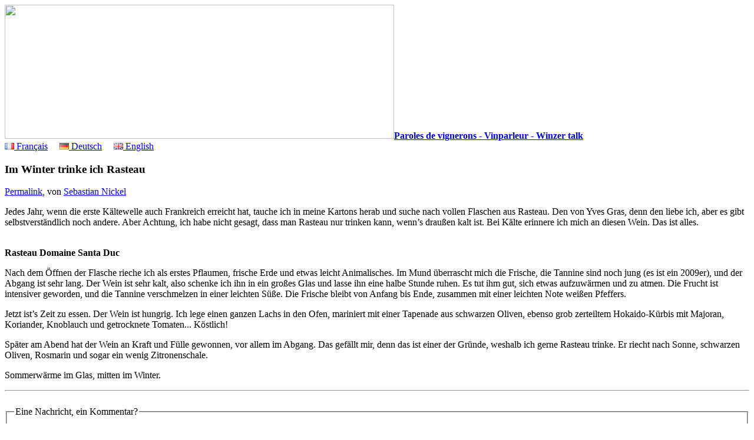

--- FILE ---
content_type: text/html; charset=utf-8
request_url: https://r.vinparleur.net/Im-Winter-trinke-ich-Rasteau?lang=de
body_size: 8088
content:
<!DOCTYPE html>
<html lang="de" dir="ltr">
<head>
<title>Im Winter trinke ich Rasteau  — Paroles de vignerons - Vinparleur - Winzer talk</title>
<link rel="dns-prefetch" href="//r.vinparleur.net">
<meta name="description" content=" Jedes Jahr, wenn die erste K&#228;ltewelle auch Frankreich erreicht hat, tauche ich in meine Kartons herab und suche nach vollen Flaschen aus Rasteau. (...) ">
<meta http-equiv="Content-Type" content="text/html; charset=utf-8">


<meta name="generator" content="SPIP 3.2.19 [24469]">

<meta name="viewport" content="width=device-width">
	  

<link rel="alternate" type="application/rss+xml" title="Die ganze Website mit RSS einbinden" href="spip.php?page=backend">


<link rel='stylesheet' href='local/cache-css/e11e862e23cd23e82a7bf37e370f3efc.css?1728740779' type='text/css' />




<style>  
  .f1 {font-size: inherit;} .f2 {font-size: inherit;} .f3 {font-size: inherit;} .f4 {font-size: inherit;} .f5 {font-size: inherit;} .f6 {font-size: larger;} .f7 {font-size: larger;} .f8 {font-size: larger;} .f9 {font-size: larger;} .f10 {font-size: larger;} .f11 {font-size: large;} .f12 {font-size: large;} .f13 {font-size: large;} .f14 {font-size: large;} .f15 {font-size: large;} .f16 {font-size: large;} .f17 {font-size: large;} .f18 {font-size: large;} .f19 {font-size: large;} .f20 {font-size: x-large;} .f21 {font-size: x-large;} .f22 {font-size: x-large;} .f23 {font-size: x-large;} .f24 {font-size: x-large;} .f25 {font-size: x-large;} .f26 {font-size: x-large;} .f27 {font-size: x-large;} .f28 {font-size: x-large;} .f29 {font-size: x-large;} .f30 {font-size: x-large;} .f31 {font-size: x-large;} .f32 {font-size: x-large;} .f33 {font-size: x-large;} .f34 {font-size: x-large;} .f35 {font-size: x-large;} .f36 {font-size: x-large;} .f37 {font-size: x-large;} .f38 {font-size: x-large;} .f39 {font-size: x-large;} .f40 {font-size: x-large;} .f41 {font-size: x-large;} .f42 {font-size: x-large;} .f43 {font-size: x-large;} .f44 {font-size: x-large;} .f45 {font-size: x-large;} .f46 {font-size: x-large;} .f47 {font-size: x-large;} .f48 {font-size: x-large;} .f49 {font-size: x-large;} .f50 {font-size: x-large;} .f51 {font-size: x-large;} .f52 {font-size: x-large;} .f53 {font-size: x-large;} .f54 {font-size: x-large;} .f55 {font-size: x-large;} .f56 {font-size: x-large;} .f57 {font-size: x-large;} .f58 {font-size: x-large;} .f59 {font-size: x-large;} .f60 {font-size: x-large;} .f61 {font-size: x-large;} .f62 {font-size: x-large;} .f63 {font-size: x-large;} .f64 {font-size: x-large;} .f65 {font-size: x-large;} .f66 {font-size: x-large;} .f67 {font-size: x-large;} .f68 {font-size: x-large;} .f69 {font-size: x-large;} .f70 {font-size: x-large;} .f71 {font-size: x-large;} .f72 {font-size: x-large;} .f73 {font-size: x-large;} .f74 {font-size: x-large;} .f75 {font-size: x-large;} .f76 {font-size: x-large;} .f77 {font-size: x-large;} .f78 {font-size: x-large;} .f79 {font-size: x-large;} .f80 {font-size: x-large;} .f81 {font-size: x-large;} .f82 {font-size: x-large;} .f83 {font-size: x-large;} .f84 {font-size: x-large;} .f85 {font-size: x-large;} .f86 {font-size: x-large;} .f87 {font-size: x-large;} .f88 {font-size: x-large;} .f89 {font-size: x-large;} .f90 {font-size: x-large;} .f91 {font-size: x-large;} .f92 {font-size: x-large;} .f93 {font-size: x-large;} .f94 {font-size: x-large;} .f95 {font-size: x-large;} .f96 {font-size: x-large;} .f97 {font-size: x-large;} .f98 {font-size: x-large;} .f99 {font-size: x-large;} </style>



  <script type="text/javascript">/* <![CDATA[ */
var box_settings = {tt_img:true,sel_g:"#documents_portfolio a[type=\'image/jpeg\'],#documents_portfolio a[type=\'image/png\'],#documents_portfolio a[type=\'image/gif\']",sel_c:".mediabox",trans:"elastic",speed:"200",ssSpeed:"2500",maxW:"90%",maxH:"90%",minW:"400px",minH:"",opa:"0.9",str_ssStart:"Diaschau",str_ssStop:"Stop",str_cur:"{current}/{total}",str_prev:"Zurück",str_next:"Weiter",str_close:"Schließen",splash_url:""};
var box_settings_splash_width = "600px";
var box_settings_splash_height = "90%";
var box_settings_iframe = true;
/* ]]> */</script>
<!-- insert_head_css -->



<script src="//r.vinparleur.net/squelettes/javascripts/jquery.min.js"></script>



<script type='text/javascript' src='//r.vinparleur.net/local/cache-js/761628b33f6ae0ff29bef674f4b50ccd.js?1716459190'></script>
















<!-- insert_head -->
	
	
<!-- Debut CS -->
<style type="text/css">
<!--/*--><![CDATA[/*><!--*/
a.spip_mail:before{content:"\002709" !important;}
sup, sup.typo_exposants { font-size:78%; font-variant:inherit; line-height:inherit; vertical-align:23%; }
/*]]>*/-->
</style>
<!-- Fin CS -->


<!-- Debut CS -->
<script type="text/javascript"><!--
var cs_prive=window.location.pathname.match(/\/ecrire\/$/)!=null;
jQuery.fn.cs_todo=function(){return this.not('.cs_done').addClass('cs_done');};
var cs_init = function() {
	/* optimisation : 'IF(1)' */ if(!cs_prive) jQuery("a.spip_out,a.spip_url,a.spip_glossaire",this).attr("target", "_blank"); 
}
if(typeof onAjaxLoad=='function') onAjaxLoad(cs_init);
if(window.jQuery) {
var cs_sel_jQuery='';
var cs_CookiePlugin="prive/javascript/jquery.cookie.js";
jQuery(document).ready(function(){
	cs_init.apply(document);
});
}
// --></script>

<!-- Fin CS -->


<script type='text/javascript'>var CONFIG_WMODE = 'opaque';</script>


<!-- Matomo -->
<script type="text/javascript">
  var _paq = _paq || [];
  /* tracker methods like "setCustomDimension" should be called before "trackPageView" */
  // require user consent before processing data
  _paq.push(["disableCookies"]);
  _paq.push(['trackPageView']);
  _paq.push(['enableLinkTracking']);
  (function() {
    var u="//a.vinickel.eu/";
    _paq.push(['setTrackerUrl', u+'piwik.php']);
    _paq.push(['setSiteId', '1']);
    var d=document, g=d.createElement('script'), s=d.getElementsByTagName('script')[0];
    g.type='text/javascript'; g.async=true; g.defer=true; g.src=u+'piwik.js'; s.parentNode.insertBefore(g,s);
  })();
</script>
<!-- End Matomo Code --></head>

<body class="page_article">

	
	<div class=row id=entete>
    <div class='twelve columns'>
<a rel="start home" href="https://www.vinparleur.net?lang=de"
title="Startseite" class="accueil">
<span class='spip_document_1898 spip_documents spip_lien_ok'><img src='//r.vinparleur.net/local/cache-vignettes/L661xH228/bouteilles_vinparleur-2-04431.jpg?1361788024' width='661' height='228' /></span><strong id="nom_site_spip">Paroles de vignerons - Vinparleur - Winzer talk</strong></a>
    </div><!--12-->
  </div><!--row-->
  <div class=row>
    <div class='twelve columns show-for-small centered'>
      <div id="langues2">
        
          <a href="/?lang=fr"><img src="/images/fr.png" alt=""/> Français</a>
        &nbsp;&nbsp;&nbsp;
          <a href="/?lang=de"><img src="/images/de.png" alt=""/> Deutsch</a>
        &nbsp;&nbsp;&nbsp;
          <a href="/?lang=en"><img src="/images/en.png" alt=""/> English</a>
        
      </div>
    </div>
  </div>
	
	<div class=row>
	<div class='eight columns push-two' id=article>
    
            <div class="surlignable">
					<p class=logo></p>
					<h3 class="entry-title">Im Winter trinke ich Rasteau </h3>
					
					<div class="parta">
						<p>
							<span class=soc><a href="https://www.facebook.com/sharer/sharer.php?u=https%3A%2F%2Fwww.vinparleur.net%2F663" target="_blank" title="Facebook"><i class="fi-social-facebook"></i></a>
							<a href="https://plus.google.com/share?url=https%3A%2F%2Fwww.vinparleur.net%2F663" target="_blank" title="Google+"><i class="fi-social-google-plus"></i></a>
							<a href="https://twitter.com/share?text=Im+Winter+trinke+ich+Rasteau+&amp;url=https%3A%2F%2Fwww.vinparleur.net%2F663&amp;hashtags=vinparleur;" target="_blank" title="Twitter"><i class="fi-social-twitter"></i></a></span>
							<a href="Im-Winter-trinke-ich-Rasteau?lang=de" rel="bookmark">Permalink</a><!--, <abbr class="published" title="2013-03-01T08:25:00Z">1. März 2013</abbr>-->, von  <a href="_Sebastian-Nickel_">Sebastian Nickel</a>
						</p>
					</div>
	
					<div class="texte entry-content"><p>Jedes Jahr, wenn die erste Kältewelle auch Frankreich erreicht hat, tauche ich in meine Kartons herab und suche nach vollen Flaschen aus Rasteau. Den von Yves Gras, denn den liebe ich, aber es gibt selbstverständlich noch andere. Aber Achtung, ich habe nicht gesagt, dass man Rasteau nur trinken kann, wenn’s draußen kalt ist. Bei Kälte erinnere ich mich an diesen Wein. Das ist alles.</p>
<dl class='spip_document_2006 spip_documents spip_documents_center'>
<dt><img src='//r.vinparleur.net/local/cache-vignettes/L500xH290/rasteau_blovac_santa_duc-5e8e3.jpg?1361811077' width='500' height='290' alt='' /></dt>
<dt class='spip_doc_titre' style='width:350px;'><strong>Rasteau Domaine Santa Duc</strong></dt>
</dl>
<p>Nach dem Öffnen der Flasche rieche ich als erstes Pflaumen, frische Erde und etwas leicht Animalisches. Im Mund überrascht mich die Frische, die Tannine sind noch jung (es ist ein 2009er), und der Abgang ist sehr lang. Der Wein ist sehr kalt, also schenke ich ihn in ein großes Glas und lasse ihn eine halbe Stunde ruhen. Es tut ihm gut, sich etwas aufzuwärmen und zu atmen. Die Frucht ist intensiver geworden, und die Tannine verschmelzen in einer leichten Süße. Die Frische bleibt von Anfang bis Ende, zusammen mit einer leichten Note weißen Pfeffers.</p>
<p>Jetzt ist’s Zeit zu essen. Der Wein ist hungrig. Ich lege einen ganzen Lachs in den Ofen, mariniert mit einer Tapenade aus schwarzen Oliven, ebenso grob zerteiltem Hokaido-Kürbis mit Majoran, Koriander, Knoblauch und getrocknete Tomaten... Köstlich!</p>
<p>Später am Abend hat der Wein an Kraft und Fülle gewonnen, vor allem im Abgang. Das gefällt mir, denn das ist einer der Gründe, weshalb ich gerne Rasteau trinke. Er riecht nach Sonne, schwarzen Oliven, Rosmarin und sogar ein wenig Zitronenschale.</p>
<p>Sommerwärme im Glas, mitten im Winter.</p></div>
					<hr class=sep>

					



					
		
		<a href="#forum" name="forum" id="forum"></a>
		<div class="formulaire_spip formulaire_forum ajax" id="formulaire_forum">
<br class='bugajaxie' />






 





<form action="/Im-Winter-trinke-ich-Rasteau?lang=de#formulaire_forum" method="post" enctype='multipart/form-data'><div>
<div><input name="lang" value="de" type="hidden"
/><input name='formulaire_action' type='hidden'
		value='forum' /><input name='formulaire_action_args' type='hidden'
		value='U8mzXKDxtlwSD+kih0tBJ9Av6gjSlEhhVyY7U9Vao9HG8NR75nn6RoA4iIf5c7xDf+826iCTJVojzNZs44P1i2K6PQFi9PiaeTL+P4wMH9mPJFFOrHZ5KnCS/m1/kH4Efy4=' /><input name='formulaire_action_sign' type='hidden'
		value='' /><input type='hidden' name='id_article' value='663' /><input type='hidden' name='id_objet' value='663' /><input type='hidden' name='objet' value='article' /><input type='hidden' name='id_forum' value='' /><input type='hidden' name='arg' value='' /><input type='hidden' name='hash' value='' /><input type='hidden' name='verif_' value='ok' /><input type='hidden' name='autosave' class='autosaveactive' value='forum_af3331945f76869b496d45e43bf207ef' /><script type="text/javascript">/*<![CDATA[*/if (window.jQuery) jQuery(function(){
		  $("input.autosaveactive").closest("form:not(.autosaveon)").autosave({url:"https://www.vinparleur.net/"}).addClass("autosaveon");
			});/*]]>*/</script><input type='hidden' name='_jeton' value='0bef859fa47a69e81074982e7a07f7ac8e628554' /></div>
<input type="hidden" name="id_forum" value="0" />



 

	<fieldset>
	<legend>Eine Nachricht, ein Kommentar?</legend>
	 
		<input type="hidden" name="titre" id="titre" value="Im Winter trinke ich Rasteau " />
	<ul>
	



<li class='saisie_texte'>
		<label for='texte'>Text Ihres Beitrags</label>
		
		<p class='explication'>Um einen Absatz einzufügen, lassen Sie einfach eine Zeile frei.</p>
		<textarea name="texte" id="texte" rows="12" cols="60"></textarea>
	</li>

	</ul></fieldset>





	<fieldset>
<legend>Wer sind Sie?</legend>

 
	<ul>
		<li class='saisie_session_nom'>
			<label for="session_nom">Ihr Name</label>
			<input type="text" class="text" name="session_nom" id="session_nom" value="" size="40" />
			
		</li>
		<li class='saisie_session_email'>
			<label for="session_email">Ihre E-Mail Adresse (wird nicht angezeigt):</label>
			<input type="text" class="text" name="session_email" id="session_email" value="" size="40" />
		</li>
	</ul>

</fieldset>
	
	<p style="display: none;">
		<label for="nobot_forum">Bitte lassen Sie dieses Feld leer:</label>
		<input type="text" class="text" name="nobot" id="nobot_forum" value="" size="10" />
	</p>
	<p class="boutons"><input type="submit" class="submit" value="Vorschau starten" /></p>

</div>
<div class="editer saisie_session_email" style="display: none;">
	<label for="give_me_your_email">Bitte lassen Sie dieses Feld leer:</label>
	<input type="text" class="text email" name="email_nobot" id="give_me_your_email" value="" size="10" />
</div></form>


<script type="text/javascript">/*<![CDATA[*/
if (window.jQuery)(function($){
	$.getScript('https://r.vinparleur.net/prive/javascript/jquery.cookie.js',
	function(){
		var a = $.cookie('spip_contenu_formulaire_663_663_article_');
		var saveauto = true;
		if (a) {
			$('#formulaire_forum textarea[name=texte]')
			.val(a);
			$.cookie('spip_contenu_formulaire_663_663_article_', null);
		}
		$('#formulaire_forum form')
		.bind('submit', function() {
			saveauto = false;
		});
		$(window)
		.bind('unload', function(){
			if (saveauto){
				var s = $('#formulaire_forum textarea[name=texte]').val();
				if (s)
					$.cookie('spip_contenu_formulaire_663_663_article_', s);
				else
					$.cookie('spip_contenu_formulaire_663_663_article_', null);
			}
		});
	});
}(jQuery));
/*]]>*/</script>

</div>

			</div>

		<div style="clear: both;"></div>


	</div><!--8-->


	<div id="partenaires" class='two columns pull-eight'>
       


					
			
				<p>
					<a href="+-Santa-Duc-+?lang=de">
						<img class='spip_logo spip_logos' alt="" src="//r.vinparleur.net/local/cache-vignettes/L120xH83/rubon49-241a7.jpg?1361788025" width='120' height='83' />
					<br>Santa Duc</a>
				</p>				
		
			
								
		
			
								
		
			
								
		

					
			
				<p>
					<a href="+-Le-Clos-l-Abbe-154-+?lang=de">
						<img class='spip_logo spip_logos' alt="" src="//r.vinparleur.net/local/cache-vignettes/L120xH109/rubon104-b9974.jpg?1433751267" width='120' height='109' />
					<br>Le Clos l’Abbé</a>
				</p>				
		

					
			
				<p>
					<a href="+-Champagne-Paul-Lebrun-187-+?lang=de">
						<img class='spip_logo spip_logos' alt="" src="//r.vinparleur.net/local/cache-vignettes/L120xH120/rubon108-a54de.jpg?1378366420" width='120' height='120' />
					<br>Champagne Paul Lebrun</a>
				</p>				
		

					
			
				<p>
					<a href="+-Pierre-Cros-125-+?lang=de">
						<img class='spip_logo spip_logos' alt="" src="//r.vinparleur.net/local/cache-vignettes/L120xH88/rubon58-3ba46.png?1361787988" width='120' height='88' />
					<br>Pierre Cros</a>
				</p>				
		

					
			
				<p>
					<a href="+-Champagne-J-Vignier-+?lang=de">
						<img class='spip_logo spip_logos' alt="" src="//r.vinparleur.net/local/cache-vignettes/L120xH120/rubon135-d57e5.jpg?1469625720" width='120' height='120' />
					<br>Champagne J.Vignier</a>
				</p>				
		

					
				
		
				
		
				
		
				
		
				
		

					
				
		
			
				<p>
					<a href="+-chateau-du-cedre-vin-de-cahors-+?lang=de">
						<img class='spip_logo spip_logos' alt="" src="//r.vinparleur.net/local/cache-vignettes/L120xH106/rubon53-08a50.jpg?1361787987" width='120' height='106' />
					<br>Château du Cèdre</a>
				</p>				
		
			
								
		


<br>

<br>

<div class=partac>
		<p>
			<a href="https://twitter.com/VinParleur" target="_blank"><i class="fi-social-twitter"></i></a>
			<a href="http://www.facebook.com/VinParleurBlog" target="_blank"><i class="fi-social-facebook"></i></a>
			<a href="http://pinterest.com/vinparleur/"><i class="fi-social-pinterest"></i></a>
		</p>
	</div>
	


	</div><!--2-->	

		
	<div id="bagenda" class='two columns'>
	
	<div id="langues">

    <a href="/?lang=fr">⇢ Français</a>
 <br/> 
    <a href="/?lang=de">⇢ Deutsch</a>
 <br/> 
    <a href="/?lang=en">⇢ English</a>

</div>	
	<div class="formulaire_spip formulaire_recherche" id="formulaire_recherche">
<form action="spip.php?page=recherche" method="get"><div>
	<input name="page" value="recherche" type="hidden"
/>
	<input type="hidden" name="lang" value="de">
	<input type="search" class="text" size="8"
           name="recherche" id="recherche"
           accesskey="4" placeholder="Suchen">
    <input type="submit" class="submit" value="OK" title="Suchen">
</div></form>
</div>
	<!-- Begin MailChimp Signup Form -->
<div id="mc_embed_signup">
<form action="https://vinparleur.us1.list-manage1.com/subscribe/post?u=f0fa25154cc37bdba7a434390&amp;id=e8c0033a25" method="post" id="mc-embedded-subscribe-form" name="mc-embedded-subscribe-form" class="validate" target="_blank" novalidate>
<label for="mce-EMAIL">Unseren Newsletter abonnieren</label>
<input type="email" value="" name="EMAIL" class="email" id="mce-EMAIL" placeholder="email address" required>
<div class="clear"><input type="submit" value="Abonnieren" name="subscribe" id="mc-embedded-subscribe" class="button"></div>
</form>
</div>

<!--End mc_embed_signup-->
	<ul id=motcles>


<li class=f7><a rel=tag href="+-Alicante-+?lang=de">Alicante</a></li>



<li class=f3><a rel=tag href="+-Alien-+?lang=de">Alien</a></li>



<li class=f13><a rel=tag href="+-Vieux-millesimes-+?lang=de">Alte Jahrgänge</a></li>



<li class=f56><a rel=tag href="+-Champagne,163-+?lang=de">AOC Champagne  </a></li>



<li class=f11><a rel=tag href="+-Aramon-+?lang=de">Aramon</a></li>



<li class=f4><a rel=tag href="+-Asie-+?lang=de">Asien</a></li>



<li class=f33><a rel=tag href="+-J-ai-goute-recemment-+?lang=de">Aus der TrinkBar</a></li>



<li class=f3><a rel=tag href="+-Biodiversite-+?lang=de">Biodiversität</a></li>



<li class=f3><a rel=tag href="+-Bourboulenc-+?lang=de">Bourboulenc</a></li>



<li class=f6><a rel=tag href="+-Cabernet-+?lang=de">Cabernet</a></li>



<li class=f79><a rel=tag href="+-Cahors-+?lang=de">Cahors</a></li>



<li class=f23><a rel=tag href="+-Carignan-+?lang=de">Carignan</a></li>



<li class=f4><a rel=tag href="+-CarignanDay-+?lang=de">CarignanDay</a></li>



<li class=f99><a rel=tag href="+-Champagne-Paul-Lebrun-187-+?lang=de">Champagne Paul Lebrun</a></li>



<li class=f99><a rel=tag href="+-Champagne-J-Vignier-+?lang=de">Champagner J.Vignier</a></li>



<li class=f58><a rel=tag href="+-Chardonnay-+?lang=de">Chardonnay</a></li>



<li class=f99><a rel=tag href="+-chateau-du-cedre-vin-de-cahors-+?lang=de">Château du Cèdre</a></li>



<li class=f22><a rel=tag href="+-Chateauneuf-du-Pape-+?lang=de">Châteauneuf du Pape</a></li>



<li class=f4><a rel=tag href="+-Chine-+?lang=de">China</a></li>



<li class=f7><a rel=tag href="+-Cinsault-+?lang=de">Cinsault</a></li>



<li class=f1><a rel=tag href="+-Clairette-+?lang=de">Clairette</a></li>



<li class=f3><a rel=tag href="+-Decouvertes-en-Vallee-du-Rhone,102-+?lang=de">Decouvertes en Vallée du Rhône</a></li>



<li class=f4><a rel=tag href="+-Deutschland-+?lang=de">Deutschland</a></li>



<li class=f9><a rel=tag href="+-Video-+?lang=de">Die SichtBar</a></li>



<li class=f12><a rel=tag href="+-Dienstagswein-+?lang=de">Dienstagswein</a></li>



<li class=f2><a rel=tag href="+-Feinschmecker-+?lang=de">Feinschmecker</a></li>



<li class=f29><a rel=tag href="+-Food-Wine-181-181-181-181-181-181-181-181-181-181-181-181-181-181-181-181-181-181-181-181-181-181-181-181-181-181-181-+?lang=de">Food &amp; Wine</a></li>



<li class=f1><a rel=tag href="+-Food-pornmulti-fr-Alien-en-Alien-+?lang=de">Food porn</a></li>



<li class=f99><a rel=tag href="+-Fruher-gab-s-mehr-Wein,164-+?lang=de">Früher gab&#8217;s mehr Wein</a></li>



<li class=f1><a rel=tag href="+-Georgien-+?lang=de">Georgien</a></li>



<li class=f6><a rel=tag href="+-Geruch-+?lang=de">Geruch</a></li>



<li class=f14><a rel=tag href="+-Geschmacksfragen,69-+?lang=de">Geschmacksfragen</a></li>



<li class=f51><a rel=tag href="+-Gigondas-+?lang=de">Gigondas</a></li>



<li class=f34><a rel=tag href="+-Grenache-+?lang=de">Grenache</a></li>



<li class=f1><a rel=tag href="+-GrenacheDay-+?lang=de">GrenacheDay</a></li>



<li class=f1><a rel=tag href="+-Gros-Manseng-+?lang=de">Gros Manseng</a></li>



<li class=f1><a rel=tag href="+-GRAND-vin-+?lang=de">GROSSER wein</a></li>



<li class=f9><a rel=tag href="+-Guide-Hachette-+?lang=de">Guide Hachette</a></li>







<li class=f11><a rel=tag href="+-In-the-cellar-+?lang=de">Im Keller</a></li>



<li class=f54><a rel=tag href="+-vigne-+?lang=de">Im Weinberg </a></li>



<li class=f3><a rel=tag href="+-2007-+?lang=de">Jahrgang 2007</a></li>



<li class=f9><a rel=tag href="+-2008-+?lang=de">Jahrgang 2008</a></li>



<li class=f13><a rel=tag href="+-2009-+?lang=de">Jahrgang 2009</a></li>



<li class=f21><a rel=tag href="+-Millesime-2010-+?lang=de">Jahrgang 2010</a></li>



<li class=f25><a rel=tag href="+-2011-+?lang=de">Jahrgang 2011</a></li>



<li class=f22><a rel=tag href="+-Millesime-2012-+?lang=de">Jahrgang 2012</a></li>



<li class=f21><a rel=tag href="+-Millesime-2013-+?lang=de">Jahrgang 2013</a></li>



<li class=f19><a rel=tag href="+-Millesime-2014-+?lang=de">Jahrgang 2014</a></li>



<li class=f19><a rel=tag href="+-Millesime-2015-enVintage-2015-+?lang=de">Jahrgang 2015</a></li>



<li class=f8><a rel=tag href="+-Millesime-2016-+?lang=de">Jahrgang 2016</a></li>



<li class=f1><a rel=tag href="+-Vintage-2017-+?lang=de">Jahrgang 2017</a></li>



<li class=f1><a rel=tag href="+-Millesime-2018-216-+?lang=de">Jahrgang 2018</a></li>



<li class=f2><a rel=tag href="+-Californie-+?lang=de">Kalifornien</a></li>



<li class=f8><a rel=tag href="+-Kase-+?lang=de">Käse</a></li>



<li class=f2><a rel=tag href="+-Kork-+?lang=de">Kork</a></li>



<li class=f128><a rel=tag href="+-Tasting-+?lang=de">Köstlich!</a></li>



<li class=f3><a rel=tag href="+-Kunst-+?lang=de">Kunst</a></li>







<li class=f10><a rel=tag href="+-Languedoc,160-+?lang=de">Languedoc</a></li>



<li class=f99><a rel=tag href="+-Le-Clos-l-Abbe-154-+?lang=de">Le Clos l’Abbé</a></li>



<li class=f1><a rel=tag href="+-Les-Mal-Aimes-+?lang=de">Les Mal Aimés</a></li>



<li class=f64><a rel=tag href="+-Malbec-+?lang=de">Malbec</a></li>



<li class=f7><a rel=tag href="+-Merlot-+?lang=de">Merlot</a></li>



<li class=f5><a rel=tag href="+-MillesimeBio-+?lang=de">Millesime Bio</a></li>



<li class=f47><a rel=tag href="+-Minvervois-+?lang=de">Minervois</a></li>



<li class=f7><a rel=tag href="+-Mittelmeer-+?lang=de">Mittelmeer</a></li>



<li class=f14><a rel=tag href="+-Mourvedre,148-+?lang=de">Mourvèdre</a></li>



<li class=f4><a rel=tag href="+-Muscat-+?lang=de">Muscat</a></li>



<li class=f4><a rel=tag href="+-Nebbiolo-+?lang=de">Nebbiolo</a></li>



<li class=f21><a rel=tag href="+-Non-millesime-+?lang=de">Ohne Jahrgang</a></li>



<li class=f23><a rel=tag href="+-Organic-farming-+?lang=de">Ökologische Landwirtschaft</a></li>



<li class=f99><a rel=tag href="+-Parler-vin-avec-les-mains-+?lang=de">Parler vin avec les mains</a></li>



<li class=f1><a rel=tag href="+-Patricia-Wells-+?lang=de">Patricia Wells</a></li>



<li class=f6><a rel=tag href="+-Picpoul-+?lang=de">Picpoul</a></li>



<li class=f99><a rel=tag href="+-Pierre-Cros-125-+?lang=de">Pierre Cros</a></li>



<li class=f9><a rel=tag href="+-Pinot-noir-+?lang=de">Pinot noir</a></li>



<li class=f4><a rel=tag href="+-Polyphenoles-83-83-83-83-83-83-83-83-83-83-83-83-83-83-83-83-83-83-83-83-83-83-83-83-83-83-83-83-+?lang=de">Polyphenole</a></li>



<li class=f78><a rel=tag href="+-Presse-+?lang=de">Presse</a></li>



<li class=f48><a rel=tag href="+-Methode-Traditionnelle-+?lang=de">Prickelnd</a></li>



<li class=f4><a rel=tag href="+-ProWein-+?lang=de">ProWein</a></li>



<li class=f1><a rel=tag href="+-Quebec-+?lang=de">Québec</a></li>



<li class=f4><a rel=tag href="+-Rasteau-+?lang=de">Rasteau</a></li>



<li class=f7><a rel=tag href="+-Rebsorten-207-+?lang=de">Rebsorten</a></li>



<li class=f10><a rel=tag href="+-Restaurants-+?lang=de">Restaurants</a></li>



<li class=f12><a rel=tag href="+-Recettes-+?lang=de">Rezepte für Wein</a></li>



<li class=f50><a rel=tag href="+-Cotes-du-Rhone-+?lang=de">Rhone</a></li>



<li class=f1><a rel=tag href="+-Roaix-+?lang=de">Roaix</a></li>



<li class=f9><a rel=tag href="+-Rose-+?lang=de">Rosé-Wein</a></li>



<li class=f94><a rel=tag href="+-Vin-rouge-+?lang=de">Rotwein</a></li>



<li class=f3><a rel=tag href="+-Revue-du-Vin-de-France,110-+?lang=de">RVF</a></li>



<li class=f2><a rel=tag href="+-Sablet-+?lang=de">Sablet</a></li>



<li class=f99><a rel=tag href="+-Santa-Duc-+?lang=de">Santa Duc</a></li>



<li class=f9><a rel=tag href="+-Sauvignon-blanc-+?lang=de">Sauvignon blanc</a></li>



<li class=f19><a rel=tag href="+-Gout,54-+?lang=de">Schmackhaft</a></li>



<li class=f1><a rel=tag href="+-Sexy-+?lang=de">Sexy</a></li>



<li class=f2><a rel=tag href="+-Shanghai-+?lang=de">Shanghai</a></li>



<li class=f36><a rel=tag href="+-Images,72-+?lang=de">Sicht Bar</a></li>



<li class=f1><a rel=tag href="+-Solera-+?lang=de">Solera</a></li>



<li class=f2><a rel=tag href="+-Afrique-du-Sud-+?lang=de">Südafrika</a></li>



<li class=f5><a rel=tag href="+-Susswein-+?lang=de">Süsswein</a></li>



<li class=f21><a rel=tag href="+-Syrah-+?lang=de">Syrah</a></li>







<li class=f4><a rel=tag href="+-Touriga-nacional-+?lang=de">Touriga nacional</a></li>



<li class=f4><a rel=tag href="+-Vacqueyras-+?lang=de">Vacqueyras</a></li>



<li class=f1><a rel=tag href="+-Vendredis-du-vin-+?lang=de">Vendredis du vin  </a></li>



<li class=f16><a rel=tag href="+-Degustation-193-+?lang=de">Verkostung</a></li>



<li class=f2><a rel=tag href="+-Vermentino-+?lang=de">Vermentino</a></li>







<li class=f4><a rel=tag href="+-Vinification-+?lang=de">Vinifikation</a></li>



<li class=f4><a rel=tag href="+-Vinisud-+?lang=de">Vinisud</a></li>



<li class=f2><a rel=tag href="+-Vinum-+?lang=de">Vinum</a></li>



<li class=f13><a rel=tag href="+-Viognier,126-+?lang=de">Viognier</a></li>







<li class=f6><a rel=tag href="+-Sante-+?lang=de">Wein &amp; Gesundheit</a></li>



<li class=f28><a rel=tag href="+-Vendange-+?lang=de">Weinlese</a></li>



<li class=f20><a rel=tag href="+-Weiss-+?lang=de">Weisswein</a></li>



<li class=f6><a rel=tag href="+-Parker-+?lang=de">Wine Advocate</a></li>



<li class=f4><a rel=tag href="+-Wine-Enthusiast-+?lang=de">Wine Enthusiast</a></li>







<li class=f5><a rel=tag href="+-Zinfandel-+?lang=de">Zinfandel</a></li>


</ul>
	


	</div><!--2-->
	</div><!--row-->
			
		
	
	<div class=row>
	<div class='twelve columns text-center'>
	  <a href="spip.php?page=login&amp;url=restaurant-le-pastis-in-montpellier%3Flang%3Dde" rel="nofollow" class='login_modal'>Login</a> |
	
	
	<a href="/Wer-sind-wir-1111">Impressum</a>
	|
	<a href="spip.php?page=backend&amp;lang=de" rel="alternate" title="Die ganze Website mit RSS einbinden"><img src="//r.vinparleur.net/squelettes/feed.png" alt="Aktivitäten verfolgen" width="16" height="16" />&nbsp;RSS</a>
	</div>
</div>

  <script src="//r.vinparleur.net/squelettes/javascripts/foundation.min.js"></script>
  <script src="//r.vinparleur.net/squelettes/javascripts/app.js"></script>


</body>
</html>

